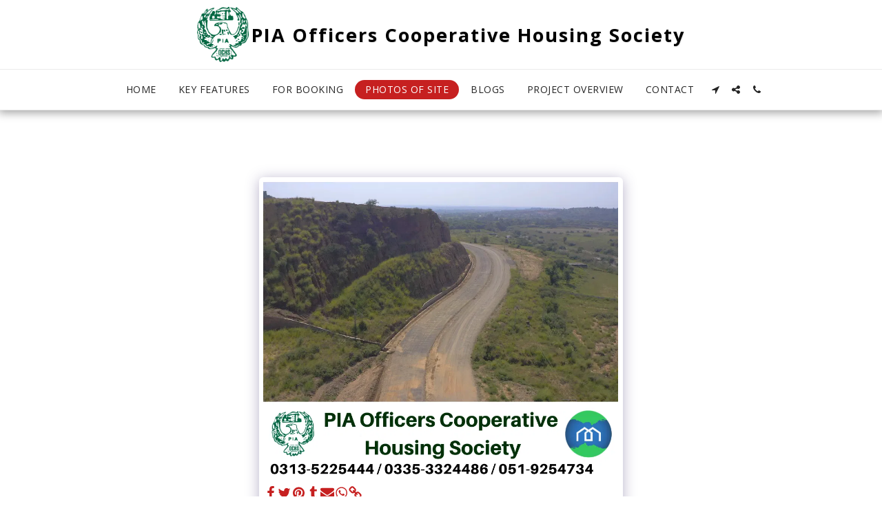

--- FILE ---
content_type: text/plain
request_url: https://www.google-analytics.com/j/collect?v=1&_v=j102&a=635683720&t=pageview&_s=1&dl=https%3A%2F%2Fwww.piaochs.com%2Fphotos-of-site%2Fitem-id-5dd63973b89dd&ul=en-us%40posix&dt=Gallery%20-%20image%20237%20of%20450%20-%20PIA%20Officers%20Cooperative%20Housing%20Society&sr=1280x720&vp=1280x720&_u=IEBAAEABAAAAACAAI~&jid=1516463339&gjid=1117111674&cid=1671654667.1769123237&tid=UA-145326380-1&_gid=39057942.1769123237&_r=1&_slc=1&z=1951964724
body_size: -450
content:
2,cG-9XRPXHSKLR